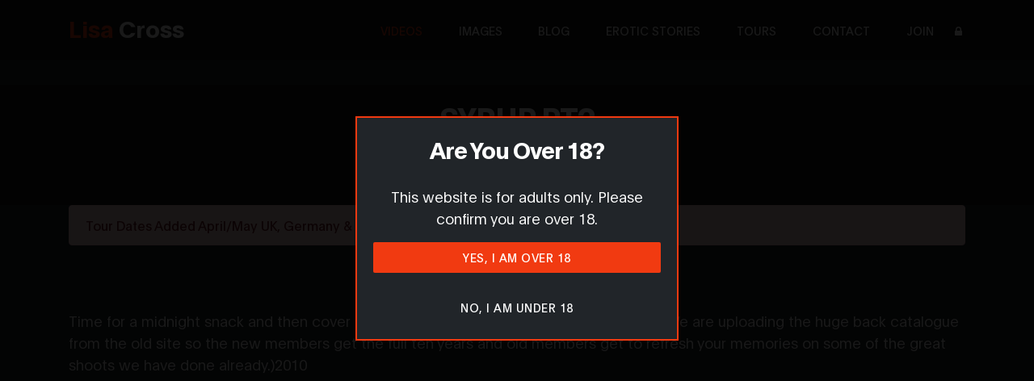

--- FILE ---
content_type: text/html; charset=UTF-8
request_url: https://www.lisacross.com/videos/syrup-pt2
body_size: 10144
content:
<!DOCTYPE html><html lang="en"><head><title>Syrup Pt2</title><meta charset="UTF-8"><meta http-equiv="X-UA-Compatible" content="IE=Edge"><meta name="rating" content="RTA-5042-1996-1400-1577-RTA" /><meta name="msvalidate.01" content="7BBA701BA780B2A26B2D88D6811E26DF" /><meta name="author" content="Lisa Cross" /><meta name="description" content="Time for a midnight snack and then cover myself in sticky syrup all over my naked body. (We are uploading the huge back catalogue from the old site so the new members get the full ten years and old members get to refresh your memories on some of the great shoots we have done already.)2010"><meta name="robots" content="All"><meta name="viewport" content="width=device-width, initial-scale=1, maximum-scale=5"><link rel="apple-touch-icon" sizes="180x180" href="/apple-touch-icon.png"><link rel="icon" type="image/png" sizes="32x32" href="/favicon-32x32.png"><link rel="icon" type="image/png" sizes="16x16" href="/favicon-16x16.png"><link rel="manifest" href="/site.webmanifest"><link rel="stylesheet" href="/theme/cache_js_css/css1767616141.css"></head><body><nav class="navbar navbar-expand-lg fixed-top"><div class="container"><a class="navbar-brand" aria-label="Navigate to Homepage" href="/"><span class="primary-colour">Lisa</span> Cross</a><button class="navbar-toggler" type="button" data-toggle="collapse" data-target="#navbarNav" aria-controls="navbarNav" aria-expanded="false" aria-label="Toggle navigation"><span class="navbar-toggler-icon"></span></button><div class="collapse navbar-collapse" id="navbarNav"><ul class="navbar-nav ml-lg-auto"><li class="nav-item"><a href="/videos" class="nav-link active" aria-label="Navigate to Videos page">Videos</a></li><li class="nav-item"><a href="/galleries" class="nav-link" aria-label="Navigate to Images page">Images</a></li><li class="nav-item"><a href="/blog" class="nav-link" aria-label="Navigate to Blog page">Blog</a></li><li class="nav-item"><a href="/erotic-stories" class="nav-link" aria-label="Navigate to Erotic Stories page">Erotic Stories</a></li><li class="nav-item"><a href="/diary" class="nav-link" aria-label="Navigate to Tours page">Tours</a></li><li class="nav-item"><a href="/contact" class="nav-link" aria-label="Navigate to Contact page">Contact</a></li><li class="nav-item"><a href="/join" aria-label="Navigate to Join page" class="nav-link">Join</a></li><li class="nav-item"><a href="/members" title="Log in" aria-label="Navigate to Login page" class="nav-link pl-1 pr-1"><span class="fa fa-lock"></span></a></li></ul></div></div></nav><section id="title" class="dark-bg"><div class="container"><div class="row"><h1>Syrup Pt2</h1><div class="cookies text-muted"><a href="/" class="text-muted">home</a> &raquo; <a href="/videos" class="text-muted">videos</a> &raquo; <span class="text-muted">view video</span><br /><br /><span class="fa fa-tags"></span> Tags: <a href="/tag/fbb">fbb</a> | <a href="/tag/porn">porn</a> | <a href="/tag/topless">topless</a> | <a href="/tag/nude-naked">nude naked</a> | <a href="/tag/big-clit">big clit</a> | <a href="/tag/2010">2010</a></div></div></div></section><section class="" id="content"><div class="container"><div id="newsFlashMessage" class="alert alert-danger mb-0">Tour Dates Added April/May UK, Germany &amp; USA</div></div><div class="container"><div class="row section"><div class="col-sm-12 mb-5"><p>Time for a midnight snack and then cover myself in sticky syrup all over my naked body. (We are uploading the huge back catalogue from the old site so the new members get the full ten years and old members get to refresh your memories on some of the great shoots we have done already.)2010</p></div><div class="col-sm-12 d-flex flex-column justify-content-center text-center mb-5"><div class="video-holder" id="video-holder"><div id="video-content"><img class="videoPlaceholder" src="/uploads/view/image/860/1920x1080" /></div><a href="#" data-toggle="modal" data-target="#joinUsPopup" id="video-overlay" class="video-overlay d-flex flex-column justify-content-center text-center"><div id="play-button"><span class="fa fa-play fa-5x video-play-button"></span></div></a></div></div><div class="col-sm-12 text-right"><a href="/report/Videos/272"><span class="fa fa-flag"></span> Report this content / request removal</a></p></div><div class="col-sm-12" id="comments"><div class="article-item"><h2>Comments</h2></div><div class="col-sm-12 text-center mt-5"><h3 class="primary-colour">Sorry... Comments are for members only!</h3><p><br />Want to get involved in the conversation?<br />&nbsp;</p></div><section class="feature" id="feature"><div class="container"><div class="row"><div class="d-flex flex-column justify-content-center ml-lg-auto mr-lg-5 col-lg-5 col-md-6 col-12"><h2 class="mb-3 text-white">Not a member?</h2><h6 class="mb-4 text-white">Membership starts from as little as $0.79 a day!</h6><p>Enjoy thousands of hot images and hours of sexy video featuring Lisa and 15 other FBBs</p><a href="/join" class="btn custom-btn bg-color mt-3" data-aos="fade-up" >Become a member today</a></div><div class="mr-lg-auto mt-3 col-lg-4 col-md-6 col-12"><div class="featuring"><div><h2 class="mb-3 text-white">Featuring</h2><strong class="d-block"><span class="fa fa-video-camera primary-colour fa-fixed-width"></span> Over 87 hours of video</strong><strong class="mt-3 d-block"><span class="fa fa-picture-o primary-colour fa-fixed-width"></span> More than 6700 images</strong><strong class="mt-3 d-block"><span class="fa fa-users primary-colour fa-fixed-width"></span> Videos featuring 15 FBBs</strong><strong class="mt-3 d-block"><span class="fa fa-plus-square primary-colour fa-fixed-width"></span> New content added weekly</strong><a href="/members" class="btn bordered login-btn bg-color mt-4" data-aos="fade-up" >Members' Login</a></div></div></div></div></div></section></div></div></div></section><section class="dark-bg section" id="testimonials"><div class="container"><div class="row mb-5"><div class="col-12"><div class="section-title"><h3 class="text-white">What My Fans Are Saying</h3></div></div></div><div><div class="col-12 col-lg-10 offset-lg-1"><div id="testimonials-carousel" class="owl-carousel owl-theme testimonials-carousel"><div class="item d-flex flex-column justify-content-center"><blockquote class="testimonial-with-quotes text-white">Lisa’s muscles are unbelievable in person — thick, defined, perfectly sculpted. She brings an amazing mix of confidence and charisma that keeps you captivated from start to finish.</blockquote><h3 class="text-center">Mark from Manchester</h3></div><div class="item d-flex flex-column justify-content-center"><blockquote class="testimonial-with-quotes text-white">“LisaCross.com is the real deal.”<br />I&#039;ve followed Lisa across different platforms, but nothing compares to the raw power and intimacy of her personal site. This isn’t some agency-run pay-per-view trap — it’s 100% authentic, uncensored, and direct from Lisa herself.<br /><br />With over 15 years of exclusive muscle fetish content, this is the ultimate collection. Full-length videos, stunning photos, and erotic stories that you won’t find anywhere else. No fake chat, no middlemen — just real muscle, real domination, real Lisa.<br /><br />If you’re a true fan of female muscle, this is your playground.</blockquote><h3 class="text-center">James M from USA</h3></div><div class="item d-flex flex-column justify-content-center"><blockquote class="testimonial-with-quotes text-white">Lisa’s power and presence are on another level. Seeing her flex up close was absolutely mind-blowing — the definition, the size, the confidence… unreal. She’s the real deal for anyone who loves strong, dominant muscle goddesses.</blockquote><h3 class="text-center">Brian from London</h3></div><div class="item d-flex flex-column justify-content-center"><blockquote class="testimonial-with-quotes text-white">Lisa embodies everything I admire in a dominant muscular woman. Every pose, every flex — pure power. She exceeded every expectation.</blockquote><h3 class="text-center">Jason from Sydney</h3></div><div class="item d-flex flex-column justify-content-center"><blockquote class="testimonial-with-quotes text-white">The power, the attitude, the sheer strength — Lisa is everything I hoped for and more. She knows exactly how to command attention and make you feel the intensity of her presence.</blockquote><h3 class="text-center">Daniel from New York</h3></div></div></div></div></div></section><section class="dark-bg full-width" id="mbg"><a aria-label="View all content tagged with 'Mistress Borgia'" href="/tag/mistress-borgia"><img src="/theme/images/blank.png" alt="Worship at the altar of my alter ego Mistress Borgia and submit to your wildest, darkest desires." class="full-width d-none d-sm-block" data-src="/theme/images/mbbanner.webp" /></a><a aria-label="View all content tagged with 'Mistress Borgia'" href="/tag/mistress-borgia"><img src="/theme/images/blank.png" alt="Worship at the altar of my alter ego Mistress Borgia and submit to your wildest, darkest desires." class="full-width d-block d-sm-none" data-src="/theme/images/mbbannerxs.webp" /></a></section><section class="alt-dark-bg section" id="friends"><div class="container"><div class="row mb-5"><div class="col-12"><div class="section-title"><h3 class="text-white">Let's be Friends</h3></div></div></div><div class="row"><div class="mb-3 col-md-6 col-sm-6 d-flex flex-column justify-content-center text-center mx-auto"><a href="https://allmylinks.com/fbblisacross" target="_blank" aria-label="Navigate to my 'All My Links' page - opens in new tab"><img class="img-fluid" src="/theme/images/allmylinks.svg" alt="" /></a></div><div class="mb-3 col-md-6 col-sm-6 d-flex flex-column justify-content-center text-center mx-auto"><h4 class="primary-colour strong">Don't be fooled by fake accounts!</h4><p class="text-white mt-3">All my <a href="https://allmylinks.com/fbblisacross" target="_blank" aria-label="Navigate to my 'All My Links' page - opens in new tab"><span class="strong">REAL</span></a> social media links can be found on <a href="https://allmylinks.com/fbblisacross" target="_blank" aria-label="Navigate to my 'All My Links' page - opens in new tab">All My Links</a></p><p class="text-white">If it's not listed on <a href="https://allmylinks.com/fbblisacross" target="_blank" aria-label="Navigate to my 'All My Links' page - opens in new tab">All My Links</a>, then it's not me!</p><div class="mt-3"><div class="of-button text-center"><a href="https://onlyfans.com/lisaxxxcross" target="_blank" title="Join me on Only Fans" aria-label="Navigate to my Only Fans page"><img class="fans-image" src="/theme/images/blank.png" data-src="/theme/images/onlyfans-small.png" alt="Join me on Only Fans" /></a><a href="https://fansly.com/LisaCrossXXX/posts" target="_blank" title="Join me on Fansly" aria-label="Navigate to my Fansly page"><img class="fans-image" src="/theme/images/blank.png" data-src="/theme/images/fansly-small.png" alt="Join me on Fansly" /></a><br /><img class="width-100" src="/theme/images/blank.png" data-src="/theme/images/ifbb-pro.webp" alt="IFBB Pro Lisa Cross" /></div></div></div></div></div></section><section class="dark-bg section" id="friends"><div id="signup-progress" class="d-flex flex-column justify-content-center text-center mx-auto" style="visibility: hidden;"><div class="sk-chase" style="margin-left: auto; margin-right: auto;"><div class="sk-chase-dot"></div><div class="sk-chase-dot"></div><div class="sk-chase-dot"></div><div class="sk-chase-dot"></div><div class="sk-chase-dot"></div><div class="sk-chase-dot"></div></div></div><div class="container"><div class="row mb-5"><div class="col-12"><div class="section-title"><h3 class="text-white">Newsletter</h3></div></div></div><div><div id="list-signup" class="row"><div class="col-sm-12">Want to receive my latest news in your inbox? Signup to my newsletter below and you'll never miss an update. If you want to know when I visit your area, include your city and country too! <form action="https://sendy.lisacross.com/subscribe" method="POST" accept-charset="utf-8"><div class="form-group row"><div class="col-sm-6"><input type="text" name="name" id="name" value="" size='50' placeholder="name" class="form-control" required="required" /><input type="email" name="email" id="email" value="" placeholder="email address" class="form-control" required="required" /><input type="text" name="City" id="City" value="" size='50' placeholder="city" class="form-control" /></div><div class="col-sm-6"><select aria-label="Country" name="Country" id="Country" class="form-control"><option value="">[ select country ]</option><option>United Kingdom</option><option>United States</option><option>Afghanistan</option><option>Albania</option><option>Algeria</option><option>American Samoa</option><option>Andorra</option><option>Angola</option><option>Anguilla</option><option>Antigua and Barbuda</option><option>Argentina</option><option>Armenia</option><option>Aruba</option><option>Australia</option><option>Austria</option><option>Azerbaijan</option><option>Bahamas</option><option>Bahrain</option><option>Bangladesh</option><option>Barbados</option><option>Belarus</option><option>Belgium</option><option>Belize</option><option>Benin</option><option>Bermuda</option><option>Bhutan</option><option>Bolivia</option><option>Bosnia and Herzegovina</option><option>Botswana</option><option>Timor-Leste</option><option>Brazil</option><option>Brunei Darussalam</option><option>Bulgaria</option><option>Burkina Faso</option><option>Burundi</option><option>Cambodia</option><option>Cameroon</option><option>Canada</option><option>Cape Verde</option><option>Cayman Islands</option><option>Central African Republic</option><option>Chad</option><option>Chile</option><option>China</option><option>Colombia</option><option>Comoros</option><option>Congo</option><option>Cook Islands</option><option>Costa Rica</option><option>Croatia</option><option>Cuba</option><option>Cyprus</option><option>Czech Republic</option><option>Denmark</option><option>Djibouti</option><option>Dominica</option><option>Dominican Republic</option><option>Ecuador</option><option>Egypt</option><option>El Salvador</option><option>Equatorial Guinea</option><option>Eritrea</option><option>Estonia</option><option>Ethiopia</option><option>Falkland Islands</option><option>Faroe Islands</option><option>Fiji</option><option>Finland</option><option>France</option><option>French Guiana</option><option>French Polynesia</option><option>Gabon</option><option>Gambia</option><option>Georgia</option><option>Germany</option><option>Ghana</option><option>Gibraltar</option><option>Greece</option><option>Greenland</option><option>Grenada</option><option>Guadeloupe</option><option>Guam</option><option>Guatemala</option><option>Guinea</option><option>Guinea-Bissau</option><option>Guyana</option><option>Haiti</option><option>Holy See (Vatican City State)</option><option>Honduras</option><option>Hong Kong</option><option>Hungary</option><option>Iceland</option><option>India</option><option>Indonesia</option><option>Iran</option><option>Iraq</option><option>Ireland</option><option>Israel</option><option>Italy</option><option>Jamaica</option><option>Japan</option><option>Jordan</option><option>Kazakhstan</option><option>Kenya</option><option>Kiribati</option><option>Korea</option><option>Kuwait</option><option>Kyrgyzstan</option><option>Latvia</option><option>Lebanon</option><option>Lesotho</option><option>Liberia</option><option>Libyan Arab Jamahiriya</option><option>Liechtenstein</option><option>Lithuania</option><option>Luxembourg</option><option>Macao</option><option>Macedonia</option><option>Madagascar</option><option>Malawi</option><option>Malaysia</option><option>Maldives</option><option>Mali</option><option>Malta</option><option>Marshall Islands</option><option>Martinique</option><option>Mauritania</option><option>Mauritius</option><option>Mexico</option><option>Micronesia</option><option>Moldova, Republic of</option><option>Monaco</option><option>Mongolia</option><option>Montserrat</option><option>Morocco</option><option>Mozambique</option><option>Myanmar</option><option>Namibia</option><option>Nauru</option><option>Nepal</option><option>Netherlands</option><option>Netherlands Antilles</option><option>New Caledonia</option><option>New Zealand</option><option>Nicaragua</option><option>Niger</option><option>Nigeria</option><option>Niue</option><option>Norfolk Island</option><option>Northern Mariana Islands</option><option>Norway</option><option>Oman</option><option>Pakistan</option><option>Palau</option><option>Panama</option><option>Papua New Guinea</option><option>Paraguay</option><option>Peru</option><option>Philippines</option><option>Pitcairn</option><option>Poland</option><option>Portugal</option><option>Puerto Rico</option><option>Qatar</option><option>Reunion</option><option>Romania</option><option>Russian Federation</option><option>Rwanda</option><option>Saint Helena</option><option>Saint Kitts and Nevis</option><option>Saint Lucia</option><option>Saint Pierre and Miquelon</option><option>Saint Vincent and the Grenadines</option><option>Samoa</option><option>San Marino</option><option>Sao Tome and Principe</option><option>Saudi Arabia</option><option>Senegal</option><option>Serbia</option><option>Seychelles</option><option>Sierra Leone</option><option>Singapore</option><option>Slovakia</option><option>Slovenia</option><option>Solomon Islands</option><option>Somalia</option><option>South Africa</option><option>Spain</option><option>Sri Lanka</option><option>Sudan</option><option>Suriname</option><option>Svalbard and Jan Mayen</option><option>Swaziland</option><option>Sweden</option><option>Switzerland</option><option>Syrian Arab Republic</option><option>Taiwan</option><option>Tajikistan</option><option>Tanzania</option><option>Thailand</option><option>Togo</option><option>Tokelau</option><option>Tonga</option><option>Trinidad and Tobago</option><option>Tunisia</option><option>Turkey</option><option>Turkmenistan</option><option>Turks and Caicos Islands</option><option>Tuvalu</option><option>Uganda</option><option>Ukraine</option><option>United Arab Emirates</option><option>United Kingdom</option><option>United States</option><option>Uruguay</option><option>Uzbekistan</option><option>Vanuatu</option><option>Venezuela</option><option>Viet Nam</option><option>Virgin Islands, British</option><option>Virgin Islands, U.S.</option><option>Wallis and Futuna</option><option>Western Sahara</option><option>Yemen</option><option>Zambia</option><option>Zimbabwe</option></select><div class="news-check-group"><div class="form-check"><input class="form-check-input news-check" type="checkbox" name="gdpr" id="gdpr" required="required" /><label class="form-check-label news-check-label" for="gdpr" data-toggle="tooltip" data-placement="right" title="Tooltip on right">I give my consent to be contacted by email</label><a aria-label="Marketting Information" href="#" onclick="return false;" class="csstooltip"><span class="fa fa-question-circle"></span><span class="tooltiptext"><strong>Marketing permission</strong>:<br />I give my consent to Lisa Cross to be in touch with me via email using the information I have provided in this form for the purpose of news, updates and marketing. <br/><br/><strong>What to expect</strong>:<br />If you wish to withdraw your consent and stop hearing from us, simply click the unsubscribe link at the bottom of every email we send or contact us at lisa@lisacross.com. We value and respect your personal data and privacy. To view our privacy policy, please visit our website. By submitting this form, you agree that we may process your information in accordance with these terms.</span></a></div></div><div style="display:none;"><label for="hp">HP</label><br/><input type="text" name="hp" id="hp"/></div><input type="hidden" name="list" value="OArD892d763quKjwdv6gpsizkA"/><input type="hidden" name="subform" value="yes"/><input type="submit" name="submit" id="submit" value="Subscribe" class="btn custom-btn newsletter-btn bg-color" /></div></div></form></div></div></div></div></section><section class="alt-dark-bg section" id="tags"><div class="container"><div class="row mb-5"><div class="col-6"><div class="section-title"><h3 class="text-white">Tags</h3></div></div><div class="col-6 text-right d-flex flex-column justify-content-center"><a href="/tags" aria-label="View a list of all tags">View all &raquo;</a></div></div><div class="row"><div class="col-12"><div id="tag-carousel" class="owl-carousel owl-theme"><a href="/tag/2008" aria-label="View content tagged with '2008'"><div class="item dark-bg tag-box d-flex flex-column justify-content-center"><h4 class="text-white">2008</h4></div></a><a href="/tag/2009" aria-label="View content tagged with '2009'"><div class="item dark-bg tag-box d-flex flex-column justify-content-center"><h4 class="text-white">2009</h4></div></a><a href="/tag/2010" aria-label="View content tagged with '2010'"><div class="item dark-bg tag-box d-flex flex-column justify-content-center"><h4 class="text-white">2010</h4></div></a><a href="/tag/2011" aria-label="View content tagged with '2011'"><div class="item dark-bg tag-box d-flex flex-column justify-content-center"><h4 class="text-white">2011</h4></div></a><a href="/tag/2012" aria-label="View content tagged with '2012'"><div class="item dark-bg tag-box d-flex flex-column justify-content-center"><h4 class="text-white">2012</h4></div></a><a href="/tag/2013" aria-label="View content tagged with '2013'"><div class="item dark-bg tag-box d-flex flex-column justify-content-center"><h4 class="text-white">2013</h4></div></a><a href="/tag/2014" aria-label="View content tagged with '2014'"><div class="item dark-bg tag-box d-flex flex-column justify-content-center"><h4 class="text-white">2014</h4></div></a><a href="/tag/2015" aria-label="View content tagged with '2015'"><div class="item dark-bg tag-box d-flex flex-column justify-content-center"><h4 class="text-white">2015</h4></div></a><a href="/tag/2016" aria-label="View content tagged with '2016'"><div class="item dark-bg tag-box d-flex flex-column justify-content-center"><h4 class="text-white">2016</h4></div></a><a href="/tag/2017" aria-label="View content tagged with '2017'"><div class="item dark-bg tag-box d-flex flex-column justify-content-center"><h4 class="text-white">2017</h4></div></a><a href="/tag/2018" aria-label="View content tagged with '2018'"><div class="item dark-bg tag-box d-flex flex-column justify-content-center"><h4 class="text-white">2018</h4></div></a><a href="/tag/2019" aria-label="View content tagged with '2019'"><div class="item dark-bg tag-box d-flex flex-column justify-content-center"><h4 class="text-white">2019</h4></div></a><a href="/tag/2020" aria-label="View content tagged with '2020'"><div class="item dark-bg tag-box d-flex flex-column justify-content-center"><h4 class="text-white">2020</h4></div></a><a href="/tag/2021" aria-label="View content tagged with '2021'"><div class="item dark-bg tag-box d-flex flex-column justify-content-center"><h4 class="text-white">2021</h4></div></a><a href="/tag/2022" aria-label="View content tagged with '2022'"><div class="item dark-bg tag-box d-flex flex-column justify-content-center"><h4 class="text-white">2022</h4></div></a><a href="/tag/2023" aria-label="View content tagged with '2023'"><div class="item dark-bg tag-box d-flex flex-column justify-content-center"><h4 class="text-white">2023</h4></div></a><a href="/tag/2024" aria-label="View content tagged with '2024'"><div class="item dark-bg tag-box d-flex flex-column justify-content-center"><h4 class="text-white">2024</h4></div></a><a href="/tag/2025" aria-label="View content tagged with '2025'"><div class="item dark-bg tag-box d-flex flex-column justify-content-center"><h4 class="text-white">2025</h4></div></a><a href="/tag/2026" aria-label="View content tagged with '2026'"><div class="item dark-bg tag-box d-flex flex-column justify-content-center"><h4 class="text-white">2026</h4></div></a><a href="/tag/ab-training" aria-label="View content tagged with 'Ab Training'"><div class="item dark-bg tag-box d-flex flex-column justify-content-center"><h4 class="text-white">Ab Training</h4></div></a><a href="/tag/ai" aria-label="View content tagged with 'AI'"><div class="item dark-bg tag-box d-flex flex-column justify-content-center"><h4 class="text-white">AI</h4></div></a><a href="/tag/amateur" aria-label="View content tagged with 'Amateur'"><div class="item dark-bg tag-box d-flex flex-column justify-content-center"><h4 class="text-white">Amateur</h4></div></a><a href="/tag/amber-deluca" aria-label="View content tagged with 'Amber Deluca'"><div class="item dark-bg tag-box d-flex flex-column justify-content-center"><h4 class="text-white">Amber Deluca</h4></div></a><a href="/tag/amber-steele" aria-label="View content tagged with 'Amber Steele'"><div class="item dark-bg tag-box d-flex flex-column justify-content-center"><h4 class="text-white">Amber Steele</h4></div></a><a href="/tag/anal" aria-label="View content tagged with 'Anal'"><div class="item dark-bg tag-box d-flex flex-column justify-content-center"><h4 class="text-white">Anal</h4></div></a><a href="/tag/annie-riveccio" aria-label="View content tagged with 'Annie Riveccio'"><div class="item dark-bg tag-box d-flex flex-column justify-content-center"><h4 class="text-white">Annie Riveccio</h4></div></a><a href="/tag/armpit" aria-label="View content tagged with 'Armpit'"><div class="item dark-bg tag-box d-flex flex-column justify-content-center"><h4 class="text-white">Armpit</h4></div></a><a href="/tag/arms-training" aria-label="View content tagged with 'Arms Training'"><div class="item dark-bg tag-box d-flex flex-column justify-content-center"><h4 class="text-white">Arms Training</h4></div></a><a href="/tag/awe-films" aria-label="View content tagged with 'Awe Films'"><div class="item dark-bg tag-box d-flex flex-column justify-content-center"><h4 class="text-white">Awe Films</h4></div></a><a href="/tag/back-training" aria-label="View content tagged with 'Back Training'"><div class="item dark-bg tag-box d-flex flex-column justify-content-center"><h4 class="text-white">Back Training</h4></div></a><a href="/tag/banned-on-onlyfans" aria-label="View content tagged with 'Banned On Onlyfans'"><div class="item dark-bg tag-box d-flex flex-column justify-content-center"><h4 class="text-white">Banned On Onlyfans</h4></div></a><a href="/tag/bareback" aria-label="View content tagged with 'Bareback'"><div class="item dark-bg tag-box d-flex flex-column justify-content-center"><h4 class="text-white">Bareback</h4></div></a><a href="/tag/baxx" aria-label="View content tagged with 'Baxx'"><div class="item dark-bg tag-box d-flex flex-column justify-content-center"><h4 class="text-white">Baxx</h4></div></a><a href="/tag/bbc-v-fbb" aria-label="View content tagged with 'Bbc V Fbb'"><div class="item dark-bg tag-box d-flex flex-column justify-content-center"><h4 class="text-white">Bbc V Fbb</h4></div></a><a href="/tag/berni-bernadetta" aria-label="View content tagged with 'Berni Bernadetta'"><div class="item dark-bg tag-box d-flex flex-column justify-content-center"><h4 class="text-white">Berni Bernadetta</h4></div></a><a href="/tag/big-clit" aria-label="View content tagged with 'Big Clit'"><div class="item dark-bg tag-box d-flex flex-column justify-content-center"><h4 class="text-white">Big Clit</h4></div></a><a href="/tag/birthday" aria-label="View content tagged with 'Birthday'"><div class="item dark-bg tag-box d-flex flex-column justify-content-center"><h4 class="text-white">Birthday</h4></div></a><a href="/tag/blow-job" aria-label="View content tagged with 'Blow Job'"><div class="item dark-bg tag-box d-flex flex-column justify-content-center"><h4 class="text-white">Blow Job</h4></div></a><a href="/tag/boob-job" aria-label="View content tagged with 'Boob Job'"><div class="item dark-bg tag-box d-flex flex-column justify-content-center"><h4 class="text-white">Boob Job</h4></div></a><a href="/tag/boxing" aria-label="View content tagged with 'Boxing'"><div class="item dark-bg tag-box d-flex flex-column justify-content-center"><h4 class="text-white">Boxing</h4></div></a><a href="/tag/brandi-mae" aria-label="View content tagged with 'Brandi Mae'"><div class="item dark-bg tag-box d-flex flex-column justify-content-center"><h4 class="text-white">Brandi Mae</h4></div></a><a href="/tag/brian-moss-shemuscle" aria-label="View content tagged with 'Brian Moss Shemuscle'"><div class="item dark-bg tag-box d-flex flex-column justify-content-center"><h4 class="text-white">Brian Moss Shemuscle</h4></div></a><a href="/tag/butt-plug" aria-label="View content tagged with 'Butt Plug'"><div class="item dark-bg tag-box d-flex flex-column justify-content-center"><h4 class="text-white">Butt Plug</h4></div></a><a href="/tag/bwc" aria-label="View content tagged with 'BWC'"><div class="item dark-bg tag-box d-flex flex-column justify-content-center"><h4 class="text-white">BWC</h4></div></a><a href="/tag/charlie-mancinni" aria-label="View content tagged with 'Charlie Mancinni'"><div class="item dark-bg tag-box d-flex flex-column justify-content-center"><h4 class="text-white">Charlie Mancinni</h4></div></a><a href="/tag/chest-training" aria-label="View content tagged with 'Chest Training'"><div class="item dark-bg tag-box d-flex flex-column justify-content-center"><h4 class="text-white">Chest Training</h4></div></a><a href="/tag/clit-pump" aria-label="View content tagged with 'Clit Pump'"><div class="item dark-bg tag-box d-flex flex-column justify-content-center"><h4 class="text-white">Clit Pump</h4></div></a><a href="/tag/cock-comparison" aria-label="View content tagged with 'Cock Comparison '"><div class="item dark-bg tag-box d-flex flex-column justify-content-center"><h4 class="text-white">Cock Comparison</h4></div></a><a href="/tag/cock-slapped" aria-label="View content tagged with 'Cock Slapped'"><div class="item dark-bg tag-box d-flex flex-column justify-content-center"><h4 class="text-white">Cock Slapped</h4></div></a><a href="/tag/cock-sucking" aria-label="View content tagged with 'Cock Sucking'"><div class="item dark-bg tag-box d-flex flex-column justify-content-center"><h4 class="text-white">Cock Sucking</h4></div></a><a href="/tag/comic-strip" aria-label="View content tagged with 'Comic Strip'"><div class="item dark-bg tag-box d-flex flex-column justify-content-center"><h4 class="text-white">Comic Strip</h4></div></a><a href="/tag/comp-prep" aria-label="View content tagged with 'Comp Prep'"><div class="item dark-bg tag-box d-flex flex-column justify-content-center"><h4 class="text-white">Comp Prep</h4></div></a><a href="/tag/creampied" aria-label="View content tagged with 'Creampied'"><div class="item dark-bg tag-box d-flex flex-column justify-content-center"><h4 class="text-white">Creampied</h4></div></a><a href="/tag/cuckold" aria-label="View content tagged with 'Cuckold'"><div class="item dark-bg tag-box d-flex flex-column justify-content-center"><h4 class="text-white">Cuckold</h4></div></a><a href="/tag/cum-shot" aria-label="View content tagged with 'Cum Shot'"><div class="item dark-bg tag-box d-flex flex-column justify-content-center"><h4 class="text-white">Cum Shot</h4></div></a><a href="/tag/delta-storm" aria-label="View content tagged with 'Delta Storm'"><div class="item dark-bg tag-box d-flex flex-column justify-content-center"><h4 class="text-white">Delta Storm</h4></div></a><a href="/tag/denise-masino" aria-label="View content tagged with 'Denise Masino'"><div class="item dark-bg tag-box d-flex flex-column justify-content-center"><h4 class="text-white">Denise Masino</h4></div></a><a href="/tag/dildo" aria-label="View content tagged with 'Dildo'"><div class="item dark-bg tag-box d-flex flex-column justify-content-center"><h4 class="text-white">Dildo</h4></div></a><a href="/tag/dogging" aria-label="View content tagged with 'Dogging'"><div class="item dark-bg tag-box d-flex flex-column justify-content-center"><h4 class="text-white">Dogging</h4></div></a><a href="/tag/dolly-dee" aria-label="View content tagged with 'Dolly Dee'"><div class="item dark-bg tag-box d-flex flex-column justify-content-center"><h4 class="text-white">Dolly Dee</h4></div></a><a href="/tag/domination" aria-label="View content tagged with 'Domination'"><div class="item dark-bg tag-box d-flex flex-column justify-content-center"><h4 class="text-white">Domination</h4></div></a><a href="/tag/erotic-story" aria-label="View content tagged with 'Erotic Story'"><div class="item dark-bg tag-box d-flex flex-column justify-content-center"><h4 class="text-white">Erotic Story</h4></div></a><a href="/tag/ex-boyfriend-private-pictures" aria-label="View content tagged with 'Ex BoyFriend Private Pictures '"><div class="item dark-bg tag-box d-flex flex-column justify-content-center"><h4 class="text-white">Ex BoyFriend Private Pictures</h4></div></a><a href="/tag/face-sitting" aria-label="View content tagged with 'Face Sitting'"><div class="item dark-bg tag-box d-flex flex-column justify-content-center"><h4 class="text-white">Face Sitting</h4></div></a><a href="/tag/facial" aria-label="View content tagged with 'Facial'"><div class="item dark-bg tag-box d-flex flex-column justify-content-center"><h4 class="text-white">Facial</h4></div></a><a href="/tag/fbb" aria-label="View content tagged with 'Fbb'"><div class="item dark-bg tag-box d-flex flex-column justify-content-center"><h4 class="text-white">Fbb</h4></div></a><a href="/tag/feet" aria-label="View content tagged with 'Feet'"><div class="item dark-bg tag-box d-flex flex-column justify-content-center"><h4 class="text-white">Feet</h4></div></a><a href="/tag/female-bodybuilding-competition" aria-label="View content tagged with 'Female Bodybuilding Competition'"><div class="item dark-bg tag-box d-flex flex-column justify-content-center"><h4 class="text-white">Female Bodybuilding Competition</h4></div></a><a href="/tag/female-muscle" aria-label="View content tagged with 'Female Muscle'"><div class="item dark-bg tag-box d-flex flex-column justify-content-center"><h4 class="text-white">Female Muscle</h4></div></a><a href="/tag/fighting" aria-label="View content tagged with 'Fighting'"><div class="item dark-bg tag-box d-flex flex-column justify-content-center"><h4 class="text-white">Fighting</h4></div></a><a href="/tag/foot-fetish" aria-label="View content tagged with 'Foot Fetish'"><div class="item dark-bg tag-box d-flex flex-column justify-content-center"><h4 class="text-white">Foot Fetish</h4></div></a><a href="/tag/free-blog" aria-label="View content tagged with 'Free Blog'"><div class="item dark-bg tag-box d-flex flex-column justify-content-center"><h4 class="text-white">Free Blog</h4></div></a><a href="/tag/fucked" aria-label="View content tagged with 'Fucked '"><div class="item dark-bg tag-box d-flex flex-column justify-content-center"><h4 class="text-white">Fucked</h4></div></a><a href="/tag/futanari" aria-label="View content tagged with 'Futanari'"><div class="item dark-bg tag-box d-flex flex-column justify-content-center"><h4 class="text-white">Futanari</h4></div></a><a href="/tag/gagging" aria-label="View content tagged with 'Gagging'"><div class="item dark-bg tag-box d-flex flex-column justify-content-center"><h4 class="text-white">Gagging</h4></div></a><a href="/tag/girl-on-girl" aria-label="View content tagged with 'Girl On Girl'"><div class="item dark-bg tag-box d-flex flex-column justify-content-center"><h4 class="text-white">Girl On Girl</h4></div></a><a href="/tag/go-live-cam" aria-label="View content tagged with 'Go Live Cam'"><div class="item dark-bg tag-box d-flex flex-column justify-content-center"><h4 class="text-white">Go Live Cam</h4></div></a><a href="/tag/golden-shower" aria-label="View content tagged with 'Golden Shower'"><div class="item dark-bg tag-box d-flex flex-column justify-content-center"><h4 class="text-white">Golden Shower</h4></div></a><a href="/tag/hairy-pussy" aria-label="View content tagged with 'Hairy Pussy'"><div class="item dark-bg tag-box d-flex flex-column justify-content-center"><h4 class="text-white">Hairy Pussy</h4></div></a><a href="/tag/i-love-female-muscle" aria-label="View content tagged with 'I Love Female Muscle'"><div class="item dark-bg tag-box d-flex flex-column justify-content-center"><h4 class="text-white">I Love Female Muscle</h4></div></a><a href="/tag/jackahorny" aria-label="View content tagged with 'Jackahorny'"><div class="item dark-bg tag-box d-flex flex-column justify-content-center"><h4 class="text-white">Jackahorny</h4></div></a><a href="/tag/jake-johnson" aria-label="View content tagged with 'Jake Johnson'"><div class="item dark-bg tag-box d-flex flex-column justify-content-center"><h4 class="text-white">Jake Johnson</h4></div></a><a href="/tag/kandy-legs" aria-label="View content tagged with 'Kandy Legs'"><div class="item dark-bg tag-box d-flex flex-column justify-content-center"><h4 class="text-white">Kandy Legs</h4></div></a><a href="/tag/karyn-bayres" aria-label="View content tagged with 'Karyn Bayres'"><div class="item dark-bg tag-box d-flex flex-column justify-content-center"><h4 class="text-white">Karyn Bayres</h4></div></a><a href="/tag/kelli-provocateur" aria-label="View content tagged with 'Kelli Provocateur'"><div class="item dark-bg tag-box d-flex flex-column justify-content-center"><h4 class="text-white">Kelli Provocateur</h4></div></a><a href="/tag/kiera-jaston" aria-label="View content tagged with 'Kiera Jaston'"><div class="item dark-bg tag-box d-flex flex-column justify-content-center"><h4 class="text-white">Kiera Jaston</h4></div></a><a href="/tag/kiki-minaj" aria-label="View content tagged with 'Kiki Minaj'"><div class="item dark-bg tag-box d-flex flex-column justify-content-center"><h4 class="text-white">Kiki Minaj</h4></div></a><a href="/tag/kirsty-stroud" aria-label="View content tagged with 'Kirsty Stroud'"><div class="item dark-bg tag-box d-flex flex-column justify-content-center"><h4 class="text-white">Kirsty Stroud</h4></div></a><a href="/tag/knicker-ripping" aria-label="View content tagged with 'Knicker Ripping'"><div class="item dark-bg tag-box d-flex flex-column justify-content-center"><h4 class="text-white">Knicker Ripping</h4></div></a><a href="/tag/knicker-sales" aria-label="View content tagged with 'Knicker Sales'"><div class="item dark-bg tag-box d-flex flex-column justify-content-center"><h4 class="text-white">Knicker Sales</h4></div></a><a href="/tag/ladymk" aria-label="View content tagged with 'LadyMK'"><div class="item dark-bg tag-box d-flex flex-column justify-content-center"><h4 class="text-white">LadyMK</h4></div></a><a href="/tag/las-vegas" aria-label="View content tagged with 'Las Vegas'"><div class="item dark-bg tag-box d-flex flex-column justify-content-center"><h4 class="text-white">Las Vegas</h4></div></a><a href="/tag/lee-keyrouz" aria-label="View content tagged with 'Lee Keyrouz'"><div class="item dark-bg tag-box d-flex flex-column justify-content-center"><h4 class="text-white">Lee Keyrouz</h4></div></a><a href="/tag/legs-training" aria-label="View content tagged with 'Legs Training'"><div class="item dark-bg tag-box d-flex flex-column justify-content-center"><h4 class="text-white">Legs Training</h4></div></a><a href="/tag/lesbian" aria-label="View content tagged with 'Lesbian'"><div class="item dark-bg tag-box d-flex flex-column justify-content-center"><h4 class="text-white">Lesbian</h4></div></a><a href="/tag/lift-carry" aria-label="View content tagged with 'Lift & Carry'"><div class="item dark-bg tag-box d-flex flex-column justify-content-center"><h4 class="text-white">Lift & Carry</h4></div></a><a href="/tag/lora-cross" aria-label="View content tagged with 'Lora Cross'"><div class="item dark-bg tag-box d-flex flex-column justify-content-center"><h4 class="text-white">Lora Cross</h4></div></a><a href="/tag/masked-bodybuilder" aria-label="View content tagged with 'Masked Bodybuilder'"><div class="item dark-bg tag-box d-flex flex-column justify-content-center"><h4 class="text-white">Masked Bodybuilder</h4></div></a><a href="/tag/massage" aria-label="View content tagged with 'Massage'"><div class="item dark-bg tag-box d-flex flex-column justify-content-center"><h4 class="text-white">Massage</h4></div></a><a href="/tag/measurement" aria-label="View content tagged with 'Measurement'"><div class="item dark-bg tag-box d-flex flex-column justify-content-center"><h4 class="text-white">Measurement</h4></div></a><a href="/tag/melissa-dettwiller" aria-label="View content tagged with 'Melissa Dettwiller'"><div class="item dark-bg tag-box d-flex flex-column justify-content-center"><h4 class="text-white">Melissa Dettwiller</h4></div></a><a href="/tag/menage-mnage-trois" aria-label="View content tagged with 'Menage Ménage à Trois'"><div class="item dark-bg tag-box d-flex flex-column justify-content-center"><h4 class="text-white">Menage Ménage à Trois</h4></div></a><a href="/tag/mia-milf" aria-label="View content tagged with 'Mia Milf'"><div class="item dark-bg tag-box d-flex flex-column justify-content-center"><h4 class="text-white">Mia Milf</h4></div></a><a href="/tag/mistress-borgia" aria-label="View content tagged with 'Mistress Borgia'"><div class="item dark-bg tag-box d-flex flex-column justify-content-center"><h4 class="text-white">Mistress Borgia</h4></div></a><a href="/tag/mistress-dometria" aria-label="View content tagged with 'Mistress Dometria'"><div class="item dark-bg tag-box d-flex flex-column justify-content-center"><h4 class="text-white">Mistress Dometria</h4></div></a><a href="/tag/modelling" aria-label="View content tagged with 'Modelling'"><div class="item dark-bg tag-box d-flex flex-column justify-content-center"><h4 class="text-white">Modelling</h4></div></a><a href="/tag/muscle-milf" aria-label="View content tagged with 'Muscle Milf'"><div class="item dark-bg tag-box d-flex flex-column justify-content-center"><h4 class="text-white">Muscle Milf</h4></div></a><a href="/tag/muscle-pussy" aria-label="View content tagged with 'Muscle Pussy'"><div class="item dark-bg tag-box d-flex flex-column justify-content-center"><h4 class="text-white">Muscle Pussy</h4></div></a><a href="/tag/muscle-worship-sessions" aria-label="View content tagged with 'Muscle Worship Sessions'"><div class="item dark-bg tag-box d-flex flex-column justify-content-center"><h4 class="text-white">Muscle Worship Sessions</h4></div></a><a href="/tag/musclepinups" aria-label="View content tagged with 'Musclepinups'"><div class="item dark-bg tag-box d-flex flex-column justify-content-center"><h4 class="text-white">Musclepinups</h4></div></a><a href="/tag/nicole-savage" aria-label="View content tagged with 'Nicole Savage'"><div class="item dark-bg tag-box d-flex flex-column justify-content-center"><h4 class="text-white">Nicole Savage</h4></div></a><a href="/tag/nude-naked" aria-label="View content tagged with 'Nude Naked'"><div class="item dark-bg tag-box d-flex flex-column justify-content-center"><h4 class="text-white">Nude Naked</h4></div></a><a href="/tag/onlyfans-private" aria-label="View content tagged with 'Onlyfans Private'"><div class="item dark-bg tag-box d-flex flex-column justify-content-center"><h4 class="text-white">Onlyfans Private</h4></div></a><a href="/tag/outdoors" aria-label="View content tagged with 'Outdoors'"><div class="item dark-bg tag-box d-flex flex-column justify-content-center"><h4 class="text-white">Outdoors</h4></div></a><a href="/tag/patrick-star" aria-label="View content tagged with 'Patrick Star'"><div class="item dark-bg tag-box d-flex flex-column justify-content-center"><h4 class="text-white">Patrick Star</h4></div></a><a href="/tag/pee" aria-label="View content tagged with 'Pee'"><div class="item dark-bg tag-box d-flex flex-column justify-content-center"><h4 class="text-white">Pee</h4></div></a><a href="/tag/pegging" aria-label="View content tagged with 'Pegging'"><div class="item dark-bg tag-box d-flex flex-column justify-content-center"><h4 class="text-white">Pegging</h4></div></a><a href="/tag/porn" aria-label="View content tagged with 'Porn'"><div class="item dark-bg tag-box d-flex flex-column justify-content-center"><h4 class="text-white">Porn</h4></div></a><a href="/tag/pov" aria-label="View content tagged with 'POV'"><div class="item dark-bg tag-box d-flex flex-column justify-content-center"><h4 class="text-white">POV</h4></div></a><a href="/tag/promotional" aria-label="View content tagged with 'Promotional'"><div class="item dark-bg tag-box d-flex flex-column justify-content-center"><h4 class="text-white">Promotional</h4></div></a><a href="/tag/public-nudity" aria-label="View content tagged with 'Public Nudity'"><div class="item dark-bg tag-box d-flex flex-column justify-content-center"><h4 class="text-white">Public Nudity</h4></div></a><a href="/tag/pussy-licking" aria-label="View content tagged with 'Pussy Licking'"><div class="item dark-bg tag-box d-flex flex-column justify-content-center"><h4 class="text-white">Pussy Licking</h4></div></a><a href="/tag/rest-room" aria-label="View content tagged with 'Rest Room'"><div class="item dark-bg tag-box d-flex flex-column justify-content-center"><h4 class="text-white">Rest Room</h4></div></a><a href="/tag/rimming" aria-label="View content tagged with 'Rimming'"><div class="item dark-bg tag-box d-flex flex-column justify-content-center"><h4 class="text-white">Rimming</h4></div></a><a href="/tag/role-play" aria-label="View content tagged with 'Role Play'"><div class="item dark-bg tag-box d-flex flex-column justify-content-center"><h4 class="text-white">Role Play</h4></div></a><a href="/tag/ruby-muscle" aria-label="View content tagged with 'Ruby Muscle'"><div class="item dark-bg tag-box d-flex flex-column justify-content-center"><h4 class="text-white">Ruby Muscle</h4></div></a><a href="/tag/scissors" aria-label="View content tagged with 'Scissors'"><div class="item dark-bg tag-box d-flex flex-column justify-content-center"><h4 class="text-white">Scissors</h4></div></a><a href="/tag/sensualize-team" aria-label="View content tagged with 'Sensualize Team'"><div class="item dark-bg tag-box d-flex flex-column justify-content-center"><h4 class="text-white">Sensualize Team</h4></div></a><a href="/tag/she-hulk" aria-label="View content tagged with 'She Hulk'"><div class="item dark-bg tag-box d-flex flex-column justify-content-center"><h4 class="text-white">She Hulk</h4></div></a><a href="/tag/shirt-ripping" aria-label="View content tagged with 'Shirt Ripping'"><div class="item dark-bg tag-box d-flex flex-column justify-content-center"><h4 class="text-white">Shirt Ripping</h4></div></a><a href="/tag/shoulder-training" aria-label="View content tagged with 'Shoulder Training'"><div class="item dark-bg tag-box d-flex flex-column justify-content-center"><h4 class="text-white">Shoulder Training</h4></div></a><a href="/tag/shower" aria-label="View content tagged with 'Shower'"><div class="item dark-bg tag-box d-flex flex-column justify-content-center"><h4 class="text-white">Shower</h4></div></a><a href="/tag/sinthia-bee" aria-label="View content tagged with 'Sinthia Bee'"><div class="item dark-bg tag-box d-flex flex-column justify-content-center"><h4 class="text-white">Sinthia Bee</h4></div></a><a href="/tag/small-cock-humiliation" aria-label="View content tagged with 'Small Cock Humiliation'"><div class="item dark-bg tag-box d-flex flex-column justify-content-center"><h4 class="text-white">Small Cock Humiliation</h4></div></a><a href="/tag/smoking" aria-label="View content tagged with 'Smoking'"><div class="item dark-bg tag-box d-flex flex-column justify-content-center"><h4 class="text-white">Smoking</h4></div></a><a href="/tag/smothering" aria-label="View content tagged with 'Smothering'"><div class="item dark-bg tag-box d-flex flex-column justify-content-center"><h4 class="text-white">Smothering</h4></div></a><a href="/tag/spanking" aria-label="View content tagged with 'Spanking'"><div class="item dark-bg tag-box d-flex flex-column justify-content-center"><h4 class="text-white">Spanking</h4></div></a><a href="/tag/spitroasted" aria-label="View content tagged with 'Spitroasted'"><div class="item dark-bg tag-box d-flex flex-column justify-content-center"><h4 class="text-white">Spitroasted</h4></div></a><a href="/tag/spitting" aria-label="View content tagged with 'Spitting'"><div class="item dark-bg tag-box d-flex flex-column justify-content-center"><h4 class="text-white">Spitting</h4></div></a><a href="/tag/squirting" aria-label="View content tagged with 'Squirting'"><div class="item dark-bg tag-box d-flex flex-column justify-content-center"><h4 class="text-white">Squirting</h4></div></a><a href="/tag/strap-on" aria-label="View content tagged with 'Strap On'"><div class="item dark-bg tag-box d-flex flex-column justify-content-center"><h4 class="text-white">Strap On</h4></div></a><a href="/tag/talk-to-camera" aria-label="View content tagged with 'Talk To Camera'"><div class="item dark-bg tag-box d-flex flex-column justify-content-center"><h4 class="text-white">Talk To Camera</h4></div></a><a href="/tag/team-sila-oxytropin" aria-label="View content tagged with 'Team Sila Oxytropin'"><div class="item dark-bg tag-box d-flex flex-column justify-content-center"><h4 class="text-white">Team Sila Oxytropin</h4></div></a><a href="/tag/three-way" aria-label="View content tagged with 'Three Way'"><div class="item dark-bg tag-box d-flex flex-column justify-content-center"><h4 class="text-white">Three Way</h4></div></a><a href="/tag/tilly-mint" aria-label="View content tagged with 'Tilly Mint'"><div class="item dark-bg tag-box d-flex flex-column justify-content-center"><h4 class="text-white">Tilly Mint</h4></div></a><a href="/tag/topless" aria-label="View content tagged with 'Topless'"><div class="item dark-bg tag-box d-flex flex-column justify-content-center"><h4 class="text-white">Topless</h4></div></a><a href="/tag/training" aria-label="View content tagged with 'Training'"><div class="item dark-bg tag-box d-flex flex-column justify-content-center"><h4 class="text-white">Training</h4></div></a><a href="/tag/transexual" aria-label="View content tagged with 'Transexual'"><div class="item dark-bg tag-box d-flex flex-column justify-content-center"><h4 class="text-white">Transexual</h4></div></a><a href="/tag/upskirt" aria-label="View content tagged with 'Upskirt'"><div class="item dark-bg tag-box d-flex flex-column justify-content-center"><h4 class="text-white">Upskirt</h4></div></a><a href="/tag/usa-tour-2025" aria-label="View content tagged with 'USA Tour 2025'"><div class="item dark-bg tag-box d-flex flex-column justify-content-center"><h4 class="text-white">USA Tour 2025</h4></div></a><a href="/tag/vanessa-arizona" aria-label="View content tagged with 'Vanessa Arizona'"><div class="item dark-bg tag-box d-flex flex-column justify-content-center"><h4 class="text-white">Vanessa Arizona</h4></div></a><a href="/tag/wanking" aria-label="View content tagged with 'Wanking'"><div class="item dark-bg tag-box d-flex flex-column justify-content-center"><h4 class="text-white">Wanking</h4></div></a><a href="/tag/we-dolly" aria-label="View content tagged with 'We Dolly'"><div class="item dark-bg tag-box d-flex flex-column justify-content-center"><h4 class="text-white">We Dolly</h4></div></a><a href="/tag/weak-man-strong-women" aria-label="View content tagged with 'Weak Man Strong Woman'"><div class="item dark-bg tag-box d-flex flex-column justify-content-center"><h4 class="text-white">Weak Man Strong Woman</h4></div></a><a href="/tag/whatsapp" aria-label="View content tagged with 'WhatsApp'"><div class="item dark-bg tag-box d-flex flex-column justify-content-center"><h4 class="text-white">WhatsApp</h4></div></a><a href="/tag/wings-of-strength" aria-label="View content tagged with 'Wings Of Strength'"><div class="item dark-bg tag-box d-flex flex-column justify-content-center"><h4 class="text-white">Wings Of Strength</h4></div></a><a href="/tag/wrestle" aria-label="View content tagged with 'Wrestle'"><div class="item dark-bg tag-box d-flex flex-column justify-content-center"><h4 class="text-white">Wrestle</h4></div></a><a href="/tag/yoni-massage" aria-label="View content tagged with 'Yoni Massage'"><div class="item dark-bg tag-box d-flex flex-column justify-content-center"><h4 class="text-white">Yoni Massage</h4></div></a><a href="/tag/yvette-bova" aria-label="View content tagged with 'Yvette Bova'"><div class="item dark-bg tag-box d-flex flex-column justify-content-center"><h4 class="text-white">Yvette Bova</h4></div></a></div></div></div></div></section><section class="dark-bg section footer" id="tags"><div class="container"><div class="row"><div class="col-12 col-md"><a class="navbar-brand" href="/" aria-label="Navigate to home page"><span class="primary-colour">Lisa</span> Cross</a><small class="d-block mb-3 text-muted">&copy; 2026</small></div><div class="col-6 col-md mb-3"><h5 class="primary-colour">Features</h5><ul class="list-unstyled text-small"><li><a aria-label="Navigate to Home page" class="text-muted" href="/">Home</a></li><li><a aria-label="Navigate to Videos page" class="text-muted" href="/videos">Videos</a></li><li><a aria-label="Navigate to Images page" class="text-muted" href="/galleries">Images</a></li><li><a aria-label="Navigate to Blog page" class="text-muted" href="/blog">Blog</a></li><li><a aria-label="Navigate to Erotic Stories page" class="text-muted" href="/erotic-stories">Erotic Stories</a></li><li><a aria-label="Navigate to My Diary page" class="text-muted" href="/diary">My Diary</a></li><li><a aria-label="Navigate to Join page" class="text-muted" href="/join">Join</a></li></ul></div><div class="col-6 col-md mb-3"><h5 class="primary-colour">Resources</h5><ul class="list-unstyled text-small"><li><a aria-label="Navigate to Terms of Service page" class="text-muted" href="/terms">Terms of Service</a></li><li><a aria-label="Navigate to Privacy Policy page" class="text-muted" href="/privacy">Privacy Policy</a></li><li><a aria-label="Navigate to 18 U.S.C. 2257 Record-Keeping Requirements Compliance Statement page" class="text-muted" href="/2257">18 U.S.C. 2257 Record-Keeping Requirements Compliance Statement</a></li><li><a target="_blank" aria-label="Navigate to Epoch Billing Support page" class="text-muted" href="https://www.epoch.com">Epoch Billing Support</a></li><li><a aria-label="Navigate to Request Content Removal page" class="text-muted" href="/contact">Request Content Removal</a></li><li><a aria-label="Navigate to Contact page" class="text-muted" href="/contact">Contact</a></li></ul></div><div class="col-sm-12 col-md text-center"><a aria-label="Navigate to rtalabel.org" href="https://www.rtalabel.org/" target="_blank"><img src="/theme/images/blank.png" data-src="/theme/images/rta.gif" alt="" /></a><br/ ><br /><img src="/theme/images/blank.png" data-src="/theme/images/dmca.png" width="120" alt="" /></div></div></div></section><div class="modal fade modal-md" id="joinUsPopup" tabindex="-1" role="dialog" aria-labelledby="joinUsPopupLabel" aria-hidden="true"><div class="modal-dialog signin-popup" role="document"><div class="modal-content alt-dark-bg"><section class="feature" id="feature"><div class="container"><div class="row"><div class="col-sm-12 mb-5 text-center"><h3 class="primary-colour">Sorry... This hot content is for my members only!</h3></div><div class="d-flex flex-column justify-content-center ml-lg-auto mr-lg-5 col-lg-5 col-md-6 col-12"><h2 class="mb-3 text-white">Not a member?</h2><h6 class="mb-4 text-white">Membership starts from as little as $0.79 a day!</h6><p>Enjoy thousands of hot images and hours of sexy video featuring Lisa and 15 other FBBs</p><a href="/join" class="btn custom-btn bg-color mt-3" data-aos="fade-up" >Become a member today</a></div><div class="mr-lg-auto mt-3 col-lg-4 col-md-6 col-12"><div class="featuring"><div><h2 class="mb-3 text-white">Featuring</h2><strong class="d-block"><span class="fa fa-video-camera primary-colour fa-fixed-width"></span> Over 87 hours of video</strong><strong class="mt-3 d-block"><span class="fa fa-picture-o primary-colour fa-fixed-width"></span> More than 6700 images</strong><strong class="mt-3 d-block"><span class="fa fa-users primary-colour fa-fixed-width"></span> Videos featuring 15 FBBs</strong><strong class="mt-3 d-block"><span class="fa fa-plus-square primary-colour fa-fixed-width"></span> New content added weekly</strong><a href="/members" class="btn bordered login-btn bg-color mt-4" data-aos="fade-up" >Members' Login</a></div></div></div></div></div></section></div></div></div><script src="/theme/cache_js_css/libs1767616141.js"></script><div id="ageconf"><div class="agemsg alt-dark-bg"><h3>Are You Over 18?</h3><p class="text-white"><br />This website is for adults only. Please confirm you are over 18.</p><a href="?conf=true" class="btn custom-btn newsletter-btn bg-color">Yes, I am over 18</a><br /><br /><a href="https://www.google.com" class="btn custom-btn newsletter-btn">No, I am under 18</a></div></div></body></html>